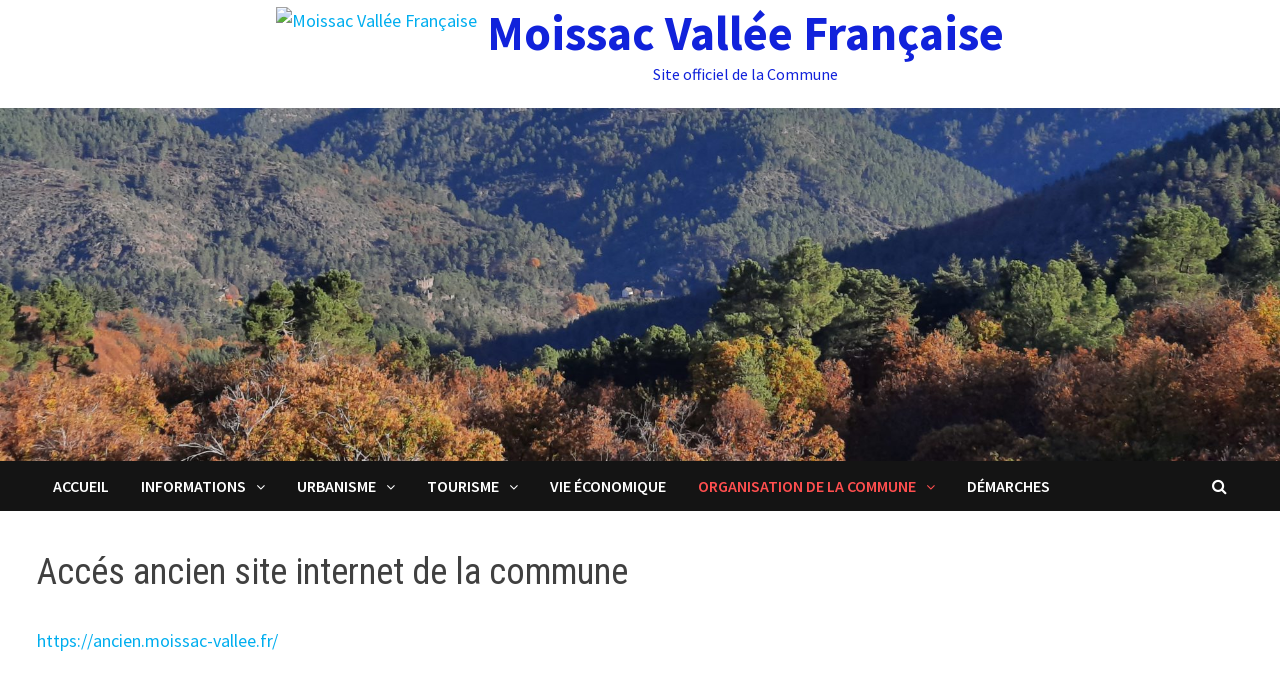

--- FILE ---
content_type: text/html; charset=UTF-8
request_url: https://moissac-vallee.fr/index.php/https-ancien-moissac-vallee-fr/
body_size: 9072
content:
<!doctype html>
<html lang="fr-FR">
<head>
	<meta charset="UTF-8">
	<meta name="viewport" content="width=device-width, initial-scale=1">
	<link rel="profile" href="https://gmpg.org/xfn/11">

	<title>Accés ancien site internet de la commune ﻿ &#8211; Moissac Vallée Française</title>
<link rel='dns-prefetch' href='//fonts.googleapis.com' />
<link rel='dns-prefetch' href='//s.w.org' />
<link rel="alternate" type="application/rss+xml" title="Moissac Vallée Française &raquo; Flux" href="https://moissac-vallee.fr/index.php/feed/" />
<link rel="alternate" type="application/rss+xml" title="Moissac Vallée Française &raquo; Flux des commentaires" href="https://moissac-vallee.fr/index.php/comments/feed/" />
		<script type="text/javascript">
			window._wpemojiSettings = {"baseUrl":"https:\/\/s.w.org\/images\/core\/emoji\/11.2.0\/72x72\/","ext":".png","svgUrl":"https:\/\/s.w.org\/images\/core\/emoji\/11.2.0\/svg\/","svgExt":".svg","source":{"concatemoji":"https:\/\/moissac-vallee.fr\/wp-includes\/js\/wp-emoji-release.min.js?ver=5.1.21"}};
			!function(e,a,t){var n,r,o,i=a.createElement("canvas"),p=i.getContext&&i.getContext("2d");function s(e,t){var a=String.fromCharCode;p.clearRect(0,0,i.width,i.height),p.fillText(a.apply(this,e),0,0);e=i.toDataURL();return p.clearRect(0,0,i.width,i.height),p.fillText(a.apply(this,t),0,0),e===i.toDataURL()}function c(e){var t=a.createElement("script");t.src=e,t.defer=t.type="text/javascript",a.getElementsByTagName("head")[0].appendChild(t)}for(o=Array("flag","emoji"),t.supports={everything:!0,everythingExceptFlag:!0},r=0;r<o.length;r++)t.supports[o[r]]=function(e){if(!p||!p.fillText)return!1;switch(p.textBaseline="top",p.font="600 32px Arial",e){case"flag":return s([55356,56826,55356,56819],[55356,56826,8203,55356,56819])?!1:!s([55356,57332,56128,56423,56128,56418,56128,56421,56128,56430,56128,56423,56128,56447],[55356,57332,8203,56128,56423,8203,56128,56418,8203,56128,56421,8203,56128,56430,8203,56128,56423,8203,56128,56447]);case"emoji":return!s([55358,56760,9792,65039],[55358,56760,8203,9792,65039])}return!1}(o[r]),t.supports.everything=t.supports.everything&&t.supports[o[r]],"flag"!==o[r]&&(t.supports.everythingExceptFlag=t.supports.everythingExceptFlag&&t.supports[o[r]]);t.supports.everythingExceptFlag=t.supports.everythingExceptFlag&&!t.supports.flag,t.DOMReady=!1,t.readyCallback=function(){t.DOMReady=!0},t.supports.everything||(n=function(){t.readyCallback()},a.addEventListener?(a.addEventListener("DOMContentLoaded",n,!1),e.addEventListener("load",n,!1)):(e.attachEvent("onload",n),a.attachEvent("onreadystatechange",function(){"complete"===a.readyState&&t.readyCallback()})),(n=t.source||{}).concatemoji?c(n.concatemoji):n.wpemoji&&n.twemoji&&(c(n.twemoji),c(n.wpemoji)))}(window,document,window._wpemojiSettings);
		</script>
		<style type="text/css">
img.wp-smiley,
img.emoji {
	display: inline !important;
	border: none !important;
	box-shadow: none !important;
	height: 1em !important;
	width: 1em !important;
	margin: 0 .07em !important;
	vertical-align: -0.1em !important;
	background: none !important;
	padding: 0 !important;
}
</style>
	<link rel='stylesheet' id='wp-block-library-css'  href='https://moissac-vallee.fr/wp-includes/css/dist/block-library/style.min.css?ver=5.1.21' type='text/css' media='all' />
<link rel='stylesheet' id='wp-block-library-theme-css'  href='https://moissac-vallee.fr/wp-includes/css/dist/block-library/theme.min.css?ver=5.1.21' type='text/css' media='all' />
<link rel='stylesheet' id='dashicons-css'  href='https://moissac-vallee.fr/wp-includes/css/dashicons.min.css?ver=5.1.21' type='text/css' media='all' />
<link rel='stylesheet' id='post-views-counter-frontend-css'  href='https://moissac-vallee.fr/wp-content/plugins/post-views-counter/css/frontend.css?ver=1.3.2' type='text/css' media='all' />
<link rel='stylesheet' id='font-awesome-css'  href='https://moissac-vallee.fr/wp-content/themes/bam/assets/css/font-awesome.min.css?ver=4.7.0' type='text/css' media='all' />
<link rel='stylesheet' id='bam-style-css'  href='https://moissac-vallee.fr/wp-content/themes/bam/style.css?ver=5.1.21' type='text/css' media='all' />
<link rel='stylesheet' id='bam-google-fonts-css'  href='https://fonts.googleapis.com/css?family=Source+Sans+Pro%3A100%2C200%2C300%2C400%2C500%2C600%2C700%2C800%2C900%2C100i%2C200i%2C300i%2C400i%2C500i%2C600i%2C700i%2C800i%2C900i|Roboto+Condensed%3A100%2C200%2C300%2C400%2C500%2C600%2C700%2C800%2C900%2C100i%2C200i%2C300i%2C400i%2C500i%2C600i%2C700i%2C800i%2C900i%26subset%3Dlatin' type='text/css' media='all' />
<script type='text/javascript' src='https://moissac-vallee.fr/wp-includes/js/jquery/jquery.js?ver=1.12.4'></script>
<script type='text/javascript' src='https://moissac-vallee.fr/wp-includes/js/jquery/jquery-migrate.min.js?ver=1.4.1'></script>
<link rel='https://api.w.org/' href='https://moissac-vallee.fr/index.php/wp-json/' />
<link rel="EditURI" type="application/rsd+xml" title="RSD" href="https://moissac-vallee.fr/xmlrpc.php?rsd" />
<link rel="wlwmanifest" type="application/wlwmanifest+xml" href="https://moissac-vallee.fr/wp-includes/wlwmanifest.xml" /> 
<meta name="generator" content="WordPress 5.1.21" />
<link rel="canonical" href="https://moissac-vallee.fr/index.php/https-ancien-moissac-vallee-fr/" />
<link rel='shortlink' href='https://moissac-vallee.fr/?p=1485' />
<link rel="alternate" type="application/json+oembed" href="https://moissac-vallee.fr/index.php/wp-json/oembed/1.0/embed?url=https%3A%2F%2Fmoissac-vallee.fr%2Findex.php%2Fhttps-ancien-moissac-vallee-fr%2F" />
<link rel="alternate" type="text/xml+oembed" href="https://moissac-vallee.fr/index.php/wp-json/oembed/1.0/embed?url=https%3A%2F%2Fmoissac-vallee.fr%2Findex.php%2Fhttps-ancien-moissac-vallee-fr%2F&#038;format=xml" />
		<style type="text/css">
				</style>
		<link rel="icon" href="https://moissac-vallee.fr/wp-content/uploads/2020/09/favicon.ico" sizes="32x32" />
<link rel="icon" href="https://moissac-vallee.fr/wp-content/uploads/2020/09/favicon.ico" sizes="192x192" />
<link rel="apple-touch-icon-precomposed" href="https://moissac-vallee.fr/wp-content/uploads/2020/09/favicon.ico" />
<meta name="msapplication-TileImage" content="https://moissac-vallee.fr/wp-content/uploads/2020/09/favicon.ico" />

		<style type="text/css" id="theme-custom-css">
			/* Color CSS */
                    .site-title a, .site-description,
                    .site-header.horizontal-style .site-description {
                        color: #1122db;
                    }
                
                    .page-content a:hover,
                    .entry-content a:hover {
                        color: #00aeef;
                    }
                
                    body.boxed-layout.custom-background,
                    body.boxed-layout {
                        background-color: #f4f4f4;
                    }
                
                    body.boxed-layout.custom-background.separate-containers,
                    body.boxed-layout.separate-containers {
                        background-color: #dddddd;
                    }
                
                    body.wide-layout.custom-background.separate-containers,
                    body.wide-layout.separate-containers {
                        background-color: #eeeeee;
                    }
                /* Header CSS */
                        .site-header.default-style #site-header-inner {
                            padding-top: 5px;
                        }
                    
                        .site-header.default-style #site-header-inner {
                            padding-bottom: 5px;
                        }
                    /* Typography CSS */.site-title, .site-header.horizontal-style .site-title{font-size:3rem;}@media(max-width: 768px){.site-title, .site-header.horizontal-style .site-title{font-size:2em;}}@media(max-width: 480px){.site-title, .site-header.horizontal-style .site-title{font-size:1.5em;}}		</style>

	</head>

<body class="page-template-default page page-id-1485 wp-custom-logo boxed-layout right-sidebar one-container">



<div id="page" class="site">
	<a class="skip-link screen-reader-text" href="#content">Passer au contenu</a>

	
	


<header id="masthead" class="site-header default-style">

    
    

<div id="site-header-inner" class="clearfix container center-logo">

    <div class="site-branding">
    <div class="site-branding-inner">

                    <div class="site-logo-image"><a href="https://moissac-vallee.fr/" class="custom-logo-link" rel="home" itemprop="url"><img width="32" height="32" src="https://moissac-vallee.fr/wp-content/uploads/2020/09/favicon.ico" class="custom-logo" alt="Moissac Vallée Française" itemprop="logo" /></a></div>
        
        <div class="site-branding-text">
                            <p class="site-title"><a href="https://moissac-vallee.fr/" rel="home">Moissac Vallée Française</a></p>
                                <p class="site-description">Site officiel de la Commune</p>
                    </div><!-- .site-branding-text -->

    </div><!-- .site-branding-inner -->
</div><!-- .site-branding -->
        
</div><!-- #site-header-inner -->

<div class="th-header-image clearfix"><img src="https://moissac-vallee.fr/wp-content/uploads/2020/10/cropped-20201031_091854-2-1.jpg" height="551" width="2000" alt="" /></div>

<nav id="site-navigation" class="main-navigation">

    <div id="site-navigation-inner" class="container align-left show-search">
        
        <div class="menu-navigation-container"><ul id="primary-menu" class="menu"><li id="menu-item-74" class="menu-item menu-item-type-post_type menu-item-object-page menu-item-home menu-item-74"><a href="https://moissac-vallee.fr/">Accueil</a></li>
<li id="menu-item-104" class="menu-item menu-item-type-custom menu-item-object-custom menu-item-has-children menu-item-104"><a href="#">Informations</a>
<ul class="sub-menu">
	<li id="menu-item-3170" class="menu-item menu-item-type-post_type menu-item-object-post menu-item-3170"><a href="https://moissac-vallee.fr/index.php/2026/01/19/intervention-sur-nids-de-frelons-ou-de-guepes/">Intervention sur nids de frelons ou de guêpes</a></li>
	<li id="menu-item-2891" class="menu-item menu-item-type-post_type menu-item-object-post menu-item-2891"><a href="https://moissac-vallee.fr/index.php/2025/06/13/presentation-des-comptes-administratifs-2024-et-des-budgets-previsionnels-2025-budgets-de-la-commune-de-laep-et-du-village-de-vacances/">Présentation des Comptes Administratifs 2024 et des Budgets Prévisionnels 2025 (commune, AEP et Village de vacances)</a></li>
	<li id="menu-item-805" class="menu-item menu-item-type-post_type menu-item-object-page menu-item-805"><a href="https://moissac-vallee.fr/index.php/acces-reserve-mairie/commission-temples-et-salles-communales/">Réservation des salles et temples communaux</a></li>
	<li id="menu-item-2599" class="menu-item menu-item-type-post_type menu-item-object-post menu-item-2599"><a href="https://moissac-vallee.fr/index.php/2024/10/16/horaires-car-saint-jean-du-gard-nimes/">Horaires Car Saint Jean du Gard – Nîmes et Saint Jean du Gard &#8211; Alès</a></li>
	<li id="menu-item-2534" class="menu-item menu-item-type-post_type menu-item-object-post menu-item-2534"><a href="https://moissac-vallee.fr/index.php/2024/09/22/obligation-legale-de-debroussaillement-old-foire-aux-questions/">Obligation légale de débroussaillement (OLD) – Foire aux Questions</a></li>
	<li id="menu-item-2869" class="menu-item menu-item-type-post_type menu-item-object-post menu-item-2869"><a href="https://moissac-vallee.fr/index.php/2025/05/14/marche-de-saint-roman-de-tousque/">Marché de Saint Roman de Tousque</a></li>
	<li id="menu-item-2931" class="menu-item menu-item-type-post_type menu-item-object-post menu-item-2931"><a href="https://moissac-vallee.fr/index.php/2025/07/16/arrete-prefectoral-sur-les-bruits-de-voisinage-septembre-2000/">Arrêté préfectoral sur les bruits de voisinage – septembre 2000</a></li>
	<li id="menu-item-2590" class="menu-item menu-item-type-post_type menu-item-object-page menu-item-2590"><a href="https://moissac-vallee.fr/index.php/dicrim-document-communal-sur-les-risques-majeurs-09-07-2018/">DICRIM: Document Communal sur les Risques Majeurs (09/07/2018)</a></li>
	<li id="menu-item-2562" class="menu-item menu-item-type-post_type menu-item-object-post menu-item-2562"><a href="https://moissac-vallee.fr/index.php/2024/10/10/arrete-emploi-du-feu-rappel-de-la-reglementation/">Arrêté emploi du feu – rappel de la règlementation</a></li>
	<li id="menu-item-2260" class="menu-item menu-item-type-post_type menu-item-object-post menu-item-2260"><a href="https://moissac-vallee.fr/index.php/2024/01/17/reglement-budgetaire-et-financier-de-la-commune/">Règlement Budgétaire et Financier de la commune</a></li>
	<li id="menu-item-2075" class="menu-item menu-item-type-post_type menu-item-object-post menu-item-2075"><a href="https://moissac-vallee.fr/index.php/2023/09/08/reglement-du-service-de-leau-potable-aep-de-la-commune-de-moissac-vf/">Règlement du service de l&rsquo;eau potable (AEP)</a></li>
	<li id="menu-item-2563" class="menu-item menu-item-type-post_type menu-item-object-post menu-item-2563"><a href="https://moissac-vallee.fr/index.php/2024/10/10/transports-en-commun-en-sud-lozere-brochure/">Transports en commun en Sud Lozère – brochure</a></li>
	<li id="menu-item-2489" class="menu-item menu-item-type-post_type menu-item-object-post menu-item-2489"><a href="https://moissac-vallee.fr/index.php/2024/07/26/presentation-des-comptes-administratifs-2023-budgets-la-commune-de-laep-et-du-village-de-vacances/">Présentation des Comptes Administratifs 2023 ( budgets la commune, de l&rsquo;AEP et du Village de vacances)</a></li>
	<li id="menu-item-2079" class="menu-item menu-item-type-post_type menu-item-object-post menu-item-2079"><a href="https://moissac-vallee.fr/index.php/2023/08/10/note-information-passage-de-la-redevance-des-ordures-menageres-a-la-taxe-des-ordures-menageres-au-01-01-23/">Passage de la redevance à la taxe des ordures ménagères</a></li>
	<li id="menu-item-2119" class="menu-item menu-item-type-post_type menu-item-object-page menu-item-2119"><a href="https://moissac-vallee.fr/index.php/guide-du-tri/">Guide du tri des déchets</a></li>
	<li id="menu-item-246" class="menu-item menu-item-type-taxonomy menu-item-object-category menu-item-has-children menu-item-246"><a href="https://moissac-vallee.fr/index.php/category/informations/vie-de-la-commune/">Fil d&rsquo;information sur la vie de la commune</a>
	<ul class="sub-menu">
		<li id="menu-item-331" class="menu-item menu-item-type-taxonomy menu-item-object-category menu-item-331"><a href="https://moissac-vallee.fr/index.php/category/informations/vie-de-la-commune/">En ce moment</a></li>
		<li id="menu-item-330" class="menu-item menu-item-type-taxonomy menu-item-object-category menu-item-330"><a href="https://moissac-vallee.fr/index.php/category/anciennes-informations/">Articles archivés</a></li>
	</ul>
</li>
	<li id="menu-item-393" class="menu-item menu-item-type-post_type menu-item-object-post menu-item-393"><a href="https://moissac-vallee.fr/index.php/2020/09/05/deploiement-de-la-fibre-optique-sur-le-territoire/">Déploiement de la fibre optique sur le territoire</a></li>
	<li id="menu-item-102" class="menu-item menu-item-type-taxonomy menu-item-object-category menu-item-102"><a href="https://moissac-vallee.fr/index.php/category/informations/messages/">Messages du Maire</a></li>
	<li id="menu-item-100" class="menu-item menu-item-type-taxonomy menu-item-object-category menu-item-100"><a href="https://moissac-vallee.fr/index.php/category/informations/arretes/">Arrêtés</a></li>
</ul>
</li>
<li id="menu-item-2123" class="menu-item menu-item-type-post_type menu-item-object-page menu-item-has-children menu-item-2123"><a href="https://moissac-vallee.fr/index.php/urbanisme/">Urbanisme</a>
<ul class="sub-menu">
	<li id="menu-item-3124" class="menu-item menu-item-type-post_type menu-item-object-post menu-item-3124"><a href="https://moissac-vallee.fr/index.php/2025/12/18/revision-du-plui/">Révision allègée n°1 du PLUi des Cévennes des hauts gardons (2025/2026)</a></li>
	<li id="menu-item-2616" class="menu-item menu-item-type-post_type menu-item-object-post menu-item-2616"><a href="https://moissac-vallee.fr/index.php/2024/11/14/quelles-autorisations-pour-quels-travaux/">Urbanisme: Quelles autorisations, pour quels travaux?</a></li>
	<li id="menu-item-2163" class="menu-item menu-item-type-post_type menu-item-object-page menu-item-2163"><a href="https://moissac-vallee.fr/index.php/formulaires/">Formulaires à télécharger</a></li>
	<li id="menu-item-2010" class="menu-item menu-item-type-post_type menu-item-object-page menu-item-2010"><a href="https://moissac-vallee.fr/index.php/plui-lien-vers-le-site-geoportail-urbanisme/">PLUi: lien vers le site Geoportail Urbanisme</a></li>
	<li id="menu-item-2129" class="menu-item menu-item-type-post_type menu-item-object-page menu-item-2129"><a href="https://moissac-vallee.fr/index.php/plui-reglement-pieces-ecrites/">PLUi: règlement pièces écrites</a></li>
	<li id="menu-item-1577" class="menu-item menu-item-type-post_type menu-item-object-page menu-item-1577"><a href="https://moissac-vallee.fr/index.php/plan-local-durbanisme-intercommunal/plan-local-durbanisme-intercommunal-plans-de-zonage-en-cours-detudes-au-14-avril-2022-non-valides/">PLUi : plans de zonage approuvés</a></li>
</ul>
</li>
<li id="menu-item-272" class="menu-item menu-item-type-custom menu-item-object-custom menu-item-has-children menu-item-272"><a href="#">Tourisme</a>
<ul class="sub-menu">
	<li id="menu-item-2668" class="menu-item menu-item-type-post_type menu-item-object-page menu-item-2668"><a href="https://moissac-vallee.fr/index.php/office-de-tourisme-des-cevennes-au-mont-lozere/">Office de Tourisme des Cévennes au Mont Lozère</a></li>
	<li id="menu-item-1002" class="menu-item menu-item-type-post_type menu-item-object-page menu-item-1002"><a href="https://moissac-vallee.fr/index.php/parc-national-des-cevennes/">Parc National des Cévennes</a></li>
	<li id="menu-item-352" class="menu-item menu-item-type-post_type menu-item-object-page menu-item-has-children menu-item-352"><a href="https://moissac-vallee.fr/index.php/randonner/">Randonner</a>
	<ul class="sub-menu">
		<li id="menu-item-3051" class="menu-item menu-item-type-post_type menu-item-object-page menu-item-3051"><a href="https://moissac-vallee.fr/index.php/carte-reseau-pr-moissac-vf/">Carte réseau randonnées complet Moissac VF</a></li>
		<li id="menu-item-1082" class="menu-item menu-item-type-post_type menu-item-object-page menu-item-1082"><a href="https://moissac-vallee.fr/index.php/randonner/sentier-de-saint-roman/">Sentier de Saint Roman (Moissac VF)</a></li>
		<li id="menu-item-1080" class="menu-item menu-item-type-post_type menu-item-object-page menu-item-1080"><a href="https://moissac-vallee.fr/index.php/randonner/sentier-de-la-carriere/">Sentier de la Carrière (Moissac VF)</a></li>
		<li id="menu-item-1086" class="menu-item menu-item-type-post_type menu-item-object-page menu-item-1086"><a href="https://moissac-vallee.fr/index.php/randonner/sentier-de-castelviel/">Sentier de Castelviel (St Martin)</a></li>
		<li id="menu-item-1090" class="menu-item menu-item-type-post_type menu-item-object-page menu-item-1090"><a href="https://moissac-vallee.fr/index.php/randonner/sentier-du-martinet/">Sentier du Martinet (St Etienne VF)</a></li>
		<li id="menu-item-1099" class="menu-item menu-item-type-post_type menu-item-object-page menu-item-1099"><a href="https://moissac-vallee.fr/index.php/randonner/sentier-de-biasses-molezon/">Sentier de Biasses (Molezon)</a></li>
	</ul>
</li>
	<li id="menu-item-73" class="menu-item menu-item-type-post_type menu-item-object-page menu-item-73"><a href="https://moissac-vallee.fr/index.php/se-nourrir/">Se restaurer</a></li>
	<li id="menu-item-72" class="menu-item menu-item-type-post_type menu-item-object-page menu-item-72"><a href="https://moissac-vallee.fr/index.php/se-loger/">Se loger</a></li>
	<li id="menu-item-71" class="menu-item menu-item-type-post_type menu-item-object-page menu-item-71"><a href="https://moissac-vallee.fr/index.php/camper/">Camper</a></li>
</ul>
</li>
<li id="menu-item-169" class="menu-item menu-item-type-post_type menu-item-object-page menu-item-169"><a href="https://moissac-vallee.fr/index.php/activites-economiques/">Vie économique</a></li>
<li id="menu-item-105" class="menu-item menu-item-type-custom menu-item-object-custom current-menu-ancestor current-menu-parent menu-item-has-children menu-item-105"><a href="#">Organisation de la commune</a>
<ul class="sub-menu">
	<li id="menu-item-57" class="menu-item menu-item-type-taxonomy menu-item-object-category menu-item-57"><a href="https://moissac-vallee.fr/index.php/category/actualites-municipales/bulletin/">Bulletins municipaux</a></li>
	<li id="menu-item-61" class="menu-item menu-item-type-taxonomy menu-item-object-category menu-item-61"><a href="https://moissac-vallee.fr/index.php/category/actualites-municipales/compte-rendu/">Procès verbaux des Conseils Municipaux</a></li>
	<li id="menu-item-2574" class="menu-item menu-item-type-post_type menu-item-object-page menu-item-has-children menu-item-2574"><a href="https://moissac-vallee.fr/index.php/listes-des-deliberations-prises-lors-des-conseils-municipaux/">Délibérations lors des conseils municipaux</a>
	<ul class="sub-menu">
		<li id="menu-item-2577" class="menu-item menu-item-type-post_type menu-item-object-page menu-item-2577"><a href="https://moissac-vallee.fr/index.php/deliberations-2024/">Délibérations 2024 (aussi consultables en mairie)</a></li>
		<li id="menu-item-2757" class="menu-item menu-item-type-post_type menu-item-object-page menu-item-2757"><a href="https://moissac-vallee.fr/index.php/deliberations-2025/">Délibérations 2025 (aussi consultables en mairie)</a></li>
	</ul>
</li>
	<li id="menu-item-63" class="menu-item menu-item-type-post_type menu-item-object-page menu-item-63"><a href="https://moissac-vallee.fr/index.php/bulletins-municipaux-compte-rendus/composition-du-conseil-municipal/">Composition du conseil municipal</a></li>
	<li id="menu-item-1818" class="menu-item menu-item-type-post_type menu-item-object-page menu-item-1818"><a href="https://moissac-vallee.fr/index.php/bulletins-municipaux-compte-rendus/representation-dans-les-differentes-commissions-communales-intercommunales-syndicats-mixtes-etc/">Représentation dans les différentes commissions</a></li>
	<li id="menu-item-62" class="menu-item menu-item-type-post_type menu-item-object-page menu-item-has-children menu-item-62"><a href="https://moissac-vallee.fr/index.php/bulletins-municipaux-compte-rendus/resultats-des-elections-municipales/">Résultats des élections municipales</a>
	<ul class="sub-menu">
		<li id="menu-item-1440" class="menu-item menu-item-type-post_type menu-item-object-page menu-item-1440"><a href="https://moissac-vallee.fr/index.php/elections-municipales-fevrier-2022/">Élections municipales février 2022</a></li>
		<li id="menu-item-788" class="menu-item menu-item-type-post_type menu-item-object-page menu-item-788"><a href="https://moissac-vallee.fr/index.php/bulletins-municipaux-compte-rendus/resultats-des-elections-municipales/elections-municipales-mars-2020/">Élections municipales mars 2020</a></li>
		<li id="menu-item-793" class="menu-item menu-item-type-post_type menu-item-object-page menu-item-793"><a href="https://moissac-vallee.fr/index.php/elections-municipales-2014/">Élections municipales 2014</a></li>
		<li id="menu-item-798" class="menu-item menu-item-type-post_type menu-item-object-page menu-item-798"><a href="https://moissac-vallee.fr/index.php/elections-municipales-2008/">Élections municipales 2008</a></li>
	</ul>
</li>
	<li id="menu-item-476" class="menu-item menu-item-type-post_type menu-item-object-page menu-item-476"><a href="https://moissac-vallee.fr/index.php/comptes-rendus-de-conseils-communautaires/">Comptes rendus de Conseils Communautaires</a></li>
	<li id="menu-item-122" class="menu-item menu-item-type-post_type menu-item-object-page menu-item-122"><a href="https://moissac-vallee.fr/index.php/anciens-documents/">Bulletins et comptes rendus avant 2020</a></li>
	<li id="menu-item-1487" class="menu-item menu-item-type-post_type menu-item-object-page current-menu-item page_item page-item-1485 current_page_item menu-item-1487"><a href="https://moissac-vallee.fr/index.php/https-ancien-moissac-vallee-fr/" aria-current="page">Accés ancien site internet de la commune ﻿</a></li>
	<li id="menu-item-491" class="menu-item menu-item-type-post_type menu-item-object-page menu-item-491"><a href="https://moissac-vallee.fr/index.php/acces-reserve-mairie/">Accès réservé mairie</a></li>
</ul>
</li>
<li id="menu-item-155" class="menu-item menu-item-type-post_type menu-item-object-page menu-item-155"><a href="https://moissac-vallee.fr/index.php/activite-economique/">Démarches</a></li>
</ul></div><div class="bam-search-button-icon">
    <i class="fa fa-search" aria-hidden="true"></i>
</div>
<div class="bam-search-box-container">
    <div class="bam-search-box">
        <form role="search" method="get" class="search-form" action="https://moissac-vallee.fr/">
				<label>
					<span class="screen-reader-text">Rechercher :</span>
					<input type="search" class="search-field" placeholder="Recherche&hellip;" value="" name="s" />
				</label>
				<input type="submit" class="search-submit" value="Rechercher" />
			</form>    </div><!-- th-search-box -->
</div><!-- .th-search-box-container -->

        <button class="menu-toggle" aria-controls="primary-menu" aria-expanded="false"><i class="fa fa-bars"></i>Menu</button>
        
    </div><!-- .container -->
    
</nav><!-- #site-navigation -->
<div class="mobile-dropdown">
    <nav class="mobile-navigation">
        <div class="menu-navigation-container"><ul id="primary-menu" class="menu"><li class="menu-item menu-item-type-post_type menu-item-object-page menu-item-home menu-item-74"><a href="https://moissac-vallee.fr/">Accueil</a></li>
<li class="menu-item menu-item-type-custom menu-item-object-custom menu-item-has-children menu-item-104"><a href="#">Informations</a>
<ul class="sub-menu">
	<li class="menu-item menu-item-type-post_type menu-item-object-post menu-item-3170"><a href="https://moissac-vallee.fr/index.php/2026/01/19/intervention-sur-nids-de-frelons-ou-de-guepes/">Intervention sur nids de frelons ou de guêpes</a></li>
	<li class="menu-item menu-item-type-post_type menu-item-object-post menu-item-2891"><a href="https://moissac-vallee.fr/index.php/2025/06/13/presentation-des-comptes-administratifs-2024-et-des-budgets-previsionnels-2025-budgets-de-la-commune-de-laep-et-du-village-de-vacances/">Présentation des Comptes Administratifs 2024 et des Budgets Prévisionnels 2025 (commune, AEP et Village de vacances)</a></li>
	<li class="menu-item menu-item-type-post_type menu-item-object-page menu-item-805"><a href="https://moissac-vallee.fr/index.php/acces-reserve-mairie/commission-temples-et-salles-communales/">Réservation des salles et temples communaux</a></li>
	<li class="menu-item menu-item-type-post_type menu-item-object-post menu-item-2599"><a href="https://moissac-vallee.fr/index.php/2024/10/16/horaires-car-saint-jean-du-gard-nimes/">Horaires Car Saint Jean du Gard – Nîmes et Saint Jean du Gard &#8211; Alès</a></li>
	<li class="menu-item menu-item-type-post_type menu-item-object-post menu-item-2534"><a href="https://moissac-vallee.fr/index.php/2024/09/22/obligation-legale-de-debroussaillement-old-foire-aux-questions/">Obligation légale de débroussaillement (OLD) – Foire aux Questions</a></li>
	<li class="menu-item menu-item-type-post_type menu-item-object-post menu-item-2869"><a href="https://moissac-vallee.fr/index.php/2025/05/14/marche-de-saint-roman-de-tousque/">Marché de Saint Roman de Tousque</a></li>
	<li class="menu-item menu-item-type-post_type menu-item-object-post menu-item-2931"><a href="https://moissac-vallee.fr/index.php/2025/07/16/arrete-prefectoral-sur-les-bruits-de-voisinage-septembre-2000/">Arrêté préfectoral sur les bruits de voisinage – septembre 2000</a></li>
	<li class="menu-item menu-item-type-post_type menu-item-object-page menu-item-2590"><a href="https://moissac-vallee.fr/index.php/dicrim-document-communal-sur-les-risques-majeurs-09-07-2018/">DICRIM: Document Communal sur les Risques Majeurs (09/07/2018)</a></li>
	<li class="menu-item menu-item-type-post_type menu-item-object-post menu-item-2562"><a href="https://moissac-vallee.fr/index.php/2024/10/10/arrete-emploi-du-feu-rappel-de-la-reglementation/">Arrêté emploi du feu – rappel de la règlementation</a></li>
	<li class="menu-item menu-item-type-post_type menu-item-object-post menu-item-2260"><a href="https://moissac-vallee.fr/index.php/2024/01/17/reglement-budgetaire-et-financier-de-la-commune/">Règlement Budgétaire et Financier de la commune</a></li>
	<li class="menu-item menu-item-type-post_type menu-item-object-post menu-item-2075"><a href="https://moissac-vallee.fr/index.php/2023/09/08/reglement-du-service-de-leau-potable-aep-de-la-commune-de-moissac-vf/">Règlement du service de l&rsquo;eau potable (AEP)</a></li>
	<li class="menu-item menu-item-type-post_type menu-item-object-post menu-item-2563"><a href="https://moissac-vallee.fr/index.php/2024/10/10/transports-en-commun-en-sud-lozere-brochure/">Transports en commun en Sud Lozère – brochure</a></li>
	<li class="menu-item menu-item-type-post_type menu-item-object-post menu-item-2489"><a href="https://moissac-vallee.fr/index.php/2024/07/26/presentation-des-comptes-administratifs-2023-budgets-la-commune-de-laep-et-du-village-de-vacances/">Présentation des Comptes Administratifs 2023 ( budgets la commune, de l&rsquo;AEP et du Village de vacances)</a></li>
	<li class="menu-item menu-item-type-post_type menu-item-object-post menu-item-2079"><a href="https://moissac-vallee.fr/index.php/2023/08/10/note-information-passage-de-la-redevance-des-ordures-menageres-a-la-taxe-des-ordures-menageres-au-01-01-23/">Passage de la redevance à la taxe des ordures ménagères</a></li>
	<li class="menu-item menu-item-type-post_type menu-item-object-page menu-item-2119"><a href="https://moissac-vallee.fr/index.php/guide-du-tri/">Guide du tri des déchets</a></li>
	<li class="menu-item menu-item-type-taxonomy menu-item-object-category menu-item-has-children menu-item-246"><a href="https://moissac-vallee.fr/index.php/category/informations/vie-de-la-commune/">Fil d&rsquo;information sur la vie de la commune</a>
	<ul class="sub-menu">
		<li class="menu-item menu-item-type-taxonomy menu-item-object-category menu-item-331"><a href="https://moissac-vallee.fr/index.php/category/informations/vie-de-la-commune/">En ce moment</a></li>
		<li class="menu-item menu-item-type-taxonomy menu-item-object-category menu-item-330"><a href="https://moissac-vallee.fr/index.php/category/anciennes-informations/">Articles archivés</a></li>
	</ul>
</li>
	<li class="menu-item menu-item-type-post_type menu-item-object-post menu-item-393"><a href="https://moissac-vallee.fr/index.php/2020/09/05/deploiement-de-la-fibre-optique-sur-le-territoire/">Déploiement de la fibre optique sur le territoire</a></li>
	<li class="menu-item menu-item-type-taxonomy menu-item-object-category menu-item-102"><a href="https://moissac-vallee.fr/index.php/category/informations/messages/">Messages du Maire</a></li>
	<li class="menu-item menu-item-type-taxonomy menu-item-object-category menu-item-100"><a href="https://moissac-vallee.fr/index.php/category/informations/arretes/">Arrêtés</a></li>
</ul>
</li>
<li class="menu-item menu-item-type-post_type menu-item-object-page menu-item-has-children menu-item-2123"><a href="https://moissac-vallee.fr/index.php/urbanisme/">Urbanisme</a>
<ul class="sub-menu">
	<li class="menu-item menu-item-type-post_type menu-item-object-post menu-item-3124"><a href="https://moissac-vallee.fr/index.php/2025/12/18/revision-du-plui/">Révision allègée n°1 du PLUi des Cévennes des hauts gardons (2025/2026)</a></li>
	<li class="menu-item menu-item-type-post_type menu-item-object-post menu-item-2616"><a href="https://moissac-vallee.fr/index.php/2024/11/14/quelles-autorisations-pour-quels-travaux/">Urbanisme: Quelles autorisations, pour quels travaux?</a></li>
	<li class="menu-item menu-item-type-post_type menu-item-object-page menu-item-2163"><a href="https://moissac-vallee.fr/index.php/formulaires/">Formulaires à télécharger</a></li>
	<li class="menu-item menu-item-type-post_type menu-item-object-page menu-item-2010"><a href="https://moissac-vallee.fr/index.php/plui-lien-vers-le-site-geoportail-urbanisme/">PLUi: lien vers le site Geoportail Urbanisme</a></li>
	<li class="menu-item menu-item-type-post_type menu-item-object-page menu-item-2129"><a href="https://moissac-vallee.fr/index.php/plui-reglement-pieces-ecrites/">PLUi: règlement pièces écrites</a></li>
	<li class="menu-item menu-item-type-post_type menu-item-object-page menu-item-1577"><a href="https://moissac-vallee.fr/index.php/plan-local-durbanisme-intercommunal/plan-local-durbanisme-intercommunal-plans-de-zonage-en-cours-detudes-au-14-avril-2022-non-valides/">PLUi : plans de zonage approuvés</a></li>
</ul>
</li>
<li class="menu-item menu-item-type-custom menu-item-object-custom menu-item-has-children menu-item-272"><a href="#">Tourisme</a>
<ul class="sub-menu">
	<li class="menu-item menu-item-type-post_type menu-item-object-page menu-item-2668"><a href="https://moissac-vallee.fr/index.php/office-de-tourisme-des-cevennes-au-mont-lozere/">Office de Tourisme des Cévennes au Mont Lozère</a></li>
	<li class="menu-item menu-item-type-post_type menu-item-object-page menu-item-1002"><a href="https://moissac-vallee.fr/index.php/parc-national-des-cevennes/">Parc National des Cévennes</a></li>
	<li class="menu-item menu-item-type-post_type menu-item-object-page menu-item-has-children menu-item-352"><a href="https://moissac-vallee.fr/index.php/randonner/">Randonner</a>
	<ul class="sub-menu">
		<li class="menu-item menu-item-type-post_type menu-item-object-page menu-item-3051"><a href="https://moissac-vallee.fr/index.php/carte-reseau-pr-moissac-vf/">Carte réseau randonnées complet Moissac VF</a></li>
		<li class="menu-item menu-item-type-post_type menu-item-object-page menu-item-1082"><a href="https://moissac-vallee.fr/index.php/randonner/sentier-de-saint-roman/">Sentier de Saint Roman (Moissac VF)</a></li>
		<li class="menu-item menu-item-type-post_type menu-item-object-page menu-item-1080"><a href="https://moissac-vallee.fr/index.php/randonner/sentier-de-la-carriere/">Sentier de la Carrière (Moissac VF)</a></li>
		<li class="menu-item menu-item-type-post_type menu-item-object-page menu-item-1086"><a href="https://moissac-vallee.fr/index.php/randonner/sentier-de-castelviel/">Sentier de Castelviel (St Martin)</a></li>
		<li class="menu-item menu-item-type-post_type menu-item-object-page menu-item-1090"><a href="https://moissac-vallee.fr/index.php/randonner/sentier-du-martinet/">Sentier du Martinet (St Etienne VF)</a></li>
		<li class="menu-item menu-item-type-post_type menu-item-object-page menu-item-1099"><a href="https://moissac-vallee.fr/index.php/randonner/sentier-de-biasses-molezon/">Sentier de Biasses (Molezon)</a></li>
	</ul>
</li>
	<li class="menu-item menu-item-type-post_type menu-item-object-page menu-item-73"><a href="https://moissac-vallee.fr/index.php/se-nourrir/">Se restaurer</a></li>
	<li class="menu-item menu-item-type-post_type menu-item-object-page menu-item-72"><a href="https://moissac-vallee.fr/index.php/se-loger/">Se loger</a></li>
	<li class="menu-item menu-item-type-post_type menu-item-object-page menu-item-71"><a href="https://moissac-vallee.fr/index.php/camper/">Camper</a></li>
</ul>
</li>
<li class="menu-item menu-item-type-post_type menu-item-object-page menu-item-169"><a href="https://moissac-vallee.fr/index.php/activites-economiques/">Vie économique</a></li>
<li class="menu-item menu-item-type-custom menu-item-object-custom current-menu-ancestor current-menu-parent menu-item-has-children menu-item-105"><a href="#">Organisation de la commune</a>
<ul class="sub-menu">
	<li class="menu-item menu-item-type-taxonomy menu-item-object-category menu-item-57"><a href="https://moissac-vallee.fr/index.php/category/actualites-municipales/bulletin/">Bulletins municipaux</a></li>
	<li class="menu-item menu-item-type-taxonomy menu-item-object-category menu-item-61"><a href="https://moissac-vallee.fr/index.php/category/actualites-municipales/compte-rendu/">Procès verbaux des Conseils Municipaux</a></li>
	<li class="menu-item menu-item-type-post_type menu-item-object-page menu-item-has-children menu-item-2574"><a href="https://moissac-vallee.fr/index.php/listes-des-deliberations-prises-lors-des-conseils-municipaux/">Délibérations lors des conseils municipaux</a>
	<ul class="sub-menu">
		<li class="menu-item menu-item-type-post_type menu-item-object-page menu-item-2577"><a href="https://moissac-vallee.fr/index.php/deliberations-2024/">Délibérations 2024 (aussi consultables en mairie)</a></li>
		<li class="menu-item menu-item-type-post_type menu-item-object-page menu-item-2757"><a href="https://moissac-vallee.fr/index.php/deliberations-2025/">Délibérations 2025 (aussi consultables en mairie)</a></li>
	</ul>
</li>
	<li class="menu-item menu-item-type-post_type menu-item-object-page menu-item-63"><a href="https://moissac-vallee.fr/index.php/bulletins-municipaux-compte-rendus/composition-du-conseil-municipal/">Composition du conseil municipal</a></li>
	<li class="menu-item menu-item-type-post_type menu-item-object-page menu-item-1818"><a href="https://moissac-vallee.fr/index.php/bulletins-municipaux-compte-rendus/representation-dans-les-differentes-commissions-communales-intercommunales-syndicats-mixtes-etc/">Représentation dans les différentes commissions</a></li>
	<li class="menu-item menu-item-type-post_type menu-item-object-page menu-item-has-children menu-item-62"><a href="https://moissac-vallee.fr/index.php/bulletins-municipaux-compte-rendus/resultats-des-elections-municipales/">Résultats des élections municipales</a>
	<ul class="sub-menu">
		<li class="menu-item menu-item-type-post_type menu-item-object-page menu-item-1440"><a href="https://moissac-vallee.fr/index.php/elections-municipales-fevrier-2022/">Élections municipales février 2022</a></li>
		<li class="menu-item menu-item-type-post_type menu-item-object-page menu-item-788"><a href="https://moissac-vallee.fr/index.php/bulletins-municipaux-compte-rendus/resultats-des-elections-municipales/elections-municipales-mars-2020/">Élections municipales mars 2020</a></li>
		<li class="menu-item menu-item-type-post_type menu-item-object-page menu-item-793"><a href="https://moissac-vallee.fr/index.php/elections-municipales-2014/">Élections municipales 2014</a></li>
		<li class="menu-item menu-item-type-post_type menu-item-object-page menu-item-798"><a href="https://moissac-vallee.fr/index.php/elections-municipales-2008/">Élections municipales 2008</a></li>
	</ul>
</li>
	<li class="menu-item menu-item-type-post_type menu-item-object-page menu-item-476"><a href="https://moissac-vallee.fr/index.php/comptes-rendus-de-conseils-communautaires/">Comptes rendus de Conseils Communautaires</a></li>
	<li class="menu-item menu-item-type-post_type menu-item-object-page menu-item-122"><a href="https://moissac-vallee.fr/index.php/anciens-documents/">Bulletins et comptes rendus avant 2020</a></li>
	<li class="menu-item menu-item-type-post_type menu-item-object-page current-menu-item page_item page-item-1485 current_page_item menu-item-1487"><a href="https://moissac-vallee.fr/index.php/https-ancien-moissac-vallee-fr/" aria-current="page">Accés ancien site internet de la commune ﻿</a></li>
	<li class="menu-item menu-item-type-post_type menu-item-object-page menu-item-491"><a href="https://moissac-vallee.fr/index.php/acces-reserve-mairie/">Accès réservé mairie</a></li>
</ul>
</li>
<li class="menu-item menu-item-type-post_type menu-item-object-page menu-item-155"><a href="https://moissac-vallee.fr/index.php/activite-economique/">Démarches</a></li>
</ul></div>    </nav>
</div>

    
    			<div class="bam-header-bg"></div>
         
</header><!-- #masthead -->


	
	<div id="content" class="site-content">
		<div class="container">

	
	<div id="primary" class="content-area">

		
		<main id="main" class="site-main">

			
			
<article id="post-1485" class="post-1485 page type-page status-publish hentry">
	<header class="entry-header">
		<h1 class="page-entry-title entry-title">Accés ancien site internet de la commune ﻿</h1>	</header><!-- .entry-header -->

	
	
	<div class="entry-content">
		
<p><a href="https://ancien.moissac-vallee.fr/" target="_blank" rel="noreferrer noopener" aria-label="https://ancien.moissac-vallee.fr/ (s’ouvre dans un nouvel onglet)">https://ancien.moissac-vallee.fr/</a></p>
	</div><!-- .entry-content -->

	
	</article><!-- #post-1485 -->

			
		</main><!-- #main -->

		
	</div><!-- #primary -->

	


<aside id="secondary" class="widget-area">

	
	
	
</aside><!-- #secondary -->

	</div><!-- .container -->
	</div><!-- #content -->

	
	
	<footer id="colophon" class="site-footer">

		
		
		<div class="footer-widget-area clearfix th-columns-4">
			<div class="container">
				<div class="footer-widget-area-inner">
					<div class="col column-1">
						<section id="text-3" class="widget widget_text"><h4 class="widget-title">Contacts mairie</h4>			<div class="textwidget"><ul>
<li><strong>+ téléphone</strong>: 04 66 44 71 31</li>
<li><strong>+ mail</strong>: <em><a href="mailto:mairie.moissac.v.f@wanadoo.fr"> mairie.moissac.v.f@wanadoo.fr </a></em></li>
<li><strong>+ adresse postale: </strong>1850A route de la Vallée française &#8211; 48110 Moissac VF</li>
<li><strong>+ pour recevoir des informations régulières sur la vie de la commune, envoyer un mail à</strong> <em><a href="mailto:mairie.moissac.v.f@wanadoo.fr">mairie.moissac.v.f@wanadoo.fr</a></em></li>
<li><strong>+ pour être retiré(e) de la liste de distribution, envoyer un mail à</strong> <em><a href="mailto:mairie.moissac.v.f@wanadoo.fr">mairie.moissac.v.f@wanadoo.fr</a></em></li>
<li><strong>+ pour réserver les salles et temples communaux, voir le menu « </strong><em>informations »</em></li>
</ul>
<p>&nbsp;</p>
<p>&nbsp;</p>
<p>&nbsp;</p>
<ul>
<li><a href="https://moissac-vallee.fr/wp-content/uploads/2025/09/affiche-accueil.jpg" target="_blank" rel="noreferrer noopener">cliquer ici =&gt; <em>Informations complémentaires sur le traitement de vos données personnelles (Règlement Général sur la Protection des Données &#8211; RGPD)</em></a></li>
<li><strong><em>[Ce site internet n&rsquo;utilise pas de cookies]</em></strong></li>
<li></li>
</ul>
</div>
		</section>					</div>

											<div class="col column-2">
							<section id="text-4" class="widget widget_text"><h4 class="widget-title">Horaires</h4>			<div class="textwidget"><ul>
<li><strong>+ Ouverture au public</strong> <strong>du secrétariat de mairie</strong>:
<ul>
<li>&#8211; le mercredi de 9h00 à 12h00</li>
<li>&#8211; le jeudi de 9h00 à 12h45 et de 13h30 à 17h00</li>
</ul>
</li>
<li><strong>+ Permanences du Maire M. Philippe Flayol</strong>: le jeudi matin sur rendez vous</li>
<li><strong>+ Bibliothèque (nouvelle médiathèque):</strong></li>
<li>&#8211; Les mardis et jeudis de 16h00 à 19h00</li>
<li>&#8211; Le premier mercredi du mois de 14h00 à 17h00</li>
<li>&#8211; Le troisième samedi du mois de 10h00 à 12h00</li>
</ul>
<p>&nbsp;</p>
<hr />
<p><strong>RESERVATIONS</strong></p>
<p><a href="https://moissac-vallee.fr/index.php/acces-reserve-mairie/commission-temples-et-salles-communales/" rel="noopener"><strong>+ Salles et temples communaux</strong></a><br />
<strong><a href="https://calendar.google.com/calendar/embed?src=tc3o3rdpasuftgp3fhfv5sctn0%40group.calendar.google.com&amp;ctz=europe/paris" target="_blank" rel="noopener">+ Piboulio petite salle</a></strong><br />
<strong><a href="https://calendar.google.com/calendar/embed?src=piboulio%40gmail.com&amp;ctz=europe/paris%EF%BB%BF" target="_blank" rel="noopener">+ Piboulio grande salle</a></strong></p>
</div>
		</section>						</div>
					
											<div class="col column-3">
							<section id="text-5" class="widget widget_text"><h4 class="widget-title">Informations pratiques</h4>			<div class="textwidget"><ul>
<li><strong>+ SAMU: 15 + Police: 17 + Pompiers: 18</strong></li>
<li><strong>+ Urgences médecins &#8211; dentistes (48)</strong>:     0 810 604 608</li>
<li><strong>+ Cabinet Infirmières</strong> &#8211; <strong>Ste Croix V.F.</strong>:  <span class="Style8">04 48 88 97 27</span></li>
<li><strong>+ Maison de santé &#8211; St Etienne V.F.</strong>:       04 66 45 74 80</li>
<li><strong>+ Maison de santé &#8211; St Jean du Gard</strong>:     04 66 85 17 52</li>
<li><strong><a href="https://www.cevennes-mont-lozere.fr/index.php/services/services-publics/fs/389-france-services-de-la-vallee-francaise" target="_blank" rel="noopener">+ </a></strong><strong><a href="https://www.cevennes-mont-lozere.fr/index.php/services/services-publics/fs/389-france-services-de-la-vallee-francaise" target="_blank" rel="noopener">France Services &#8211; Vallée Française </a></strong><a href="https://www.cevennes-mont-lozere.fr/index.php/services/services-publics/fs/389-france-services-de-la-vallee-francaise" target="_blank" rel="noopener">(site internet)</a><strong>: </strong>    07 85 97 22 62</li>
<li><strong><a href="https://www.cevennes-mont-lozere.fr/images/stories/Communes/st-etienne/Flyer%20MAISON%20DES%20SERVICES%20St%20Etienne.pdf" target="_blank" rel="noopener">+ Maison des services de St Etienne VF </a></strong><a href="https://www.cevennes-mont-lozere.fr/images/stories/Communes/st-etienne/Flyer%20MAISON%20DES%20SERVICES%20St%20Etienne.pdf" target="_blank" rel="noopener">(site internet)</a></li>
<li>+ <strong><a href="https://www.enedis.fr/panne-et-interruptions" target="_blank" rel="noopener">EDF panne et interruption </a></strong><a href="https://www.enedis.fr/panne-et-interruptions" target="_blank" rel="noopener">(site internet)</a></li>
</ul>
<hr />
<p><strong>LIENS SITES METEO</strong></p>
<p><strong><a href="https://meteofrance.com/previsions-meteo-france/moissac-vallee-francaise/48110" target="_blank" rel="noopener">+ Meteo France</a></strong><br />
<strong><a href="https://hydro.eaufrance.fr/sitemeteo/48097002/series" target="_blank" rel="noopener">+ Station météo Saint Roman &#8211; </a></strong><a href="https://hydro.eaufrance.fr/sitemeteo/48097002/series" target="_blank" rel="noopener">site Hydroportail</a><br />
<strong>+ <a href="https://www.vigicrues.gouv.fr/station/V711501002" target="_blank" rel="noopener">Site Vigicrues &#8211; </a></strong><a href="https://www.vigicrues.gouv.fr/station/V711501002" target="_blank" rel="noopener">Gabriac Pont Campéménard </a><br />
<strong>+ <a href="https://www.inforoute48.fr/" target="_blank" rel="noopener">Conditions de circulation en Lozère </a></strong><a href="https://www.inforoute48.fr/" target="_blank" rel="noopener">(inforoute48)</a></p>
</div>
		</section>						</div>
					
											<div class="col column-4">
							<section id="text-6" class="widget widget_text"><h4 class="widget-title">liens rapides</h4>			<div class="textwidget"><p><strong><a href="https://www.cevennes-mont-lozere.fr" target="_blank" rel="noopener">+ Site de la CC Cévennes au Mont Lozère</a></strong></p>
<p><strong><a href="https://www.cevennes-montlozere.com/" target="_blank" rel="noopener">+ Site de l&rsquo;Office de Tourisme des Cévennes au Mont Lozère</a></strong></p>
<p><a href="https://www.cevennes-mont-lozere.fr/index.php/communaute/urbanisme/2000000-non-categorise/462-plui-des-hauts-gardons" target="_blank" rel="noopener"><strong>+ PLUi des Hauts Gardons</strong></a><br />
<strong><a href="https://www.geoportail-urbanisme.gouv.fr/map/#tile=1&amp;lon=3.784676565&amp;lat=44.16319690899999&amp;zoom=13&amp;mlon=3.784677&amp;mlat=44.163197" target="_blank" rel="noopener">+ Geoportail Urbanisme</a></strong><br />
<strong><a href="https://www.service-public.fr/particuliers/vosdroits/N319" target="_blank" rel="noopener">+ Quelles autorisations, pour quels travaux?</a></strong></p>
<p><strong><a href="https://environnementsudlozere.fr/" target="_blank" rel="noopener">+ Site du Syndicat Mixte Environnement Sud Lozère</a></strong><br />
<strong><a href="https://environnementsudlozere.fr/ou-deposer-mes-dechets/dechetteries/" target="_blank" rel="noopener">+ Horaires déchèteries</a></strong><br />
<a href="http://moissac-vallee.fr/index.php/guide-du-tri/" rel="noopener"><strong>+ Guide du tri</strong></a></p>
<p><strong><a href="https://www.cevennes-mont-lozere.fr/index.php/services/services-publics/gendarmeries" target="_blank" rel="noopener">+ Gendarmeries</a></strong></p>
<p><a href="https://www.alliancetreshautdebit.fr/fr" target="_blank" rel="noopener"><strong>+ Déploiement fibre optique</strong></a><br />
<strong><a href="https://eligibilite-thd.fr/cartographie/axtd/offre/ftth" target="_blank" rel="noopener">+ Eligibilité fibre optique</a></strong></p>
<p><strong><a href="https://www.cevennes-parcnational.fr/fr" target="_blank" rel="noopener">+ Parc National des Cévennes</a></strong><br />
<strong><a href="http://valleedugardondemialet.n2000.fr/" target="_blank" rel="noopener">+ Natura 2000</a></strong></p>
<p><a href="https://ancien.moissac-vallee.fr/" target="_blank" rel="noopener"><strong>+ Ancien site internet de la mairie</strong></a></p>
</div>
		</section>						</div>
									</div><!-- .footer-widget-area-inner -->
			</div><!-- .container -->
		</div><!-- .footer-widget-area -->

		<div class="site-info clearfix">
			<div class="container">
				<div class="copyright-container">
					Copyright &#169; 2026 <a href="https://moissac-vallee.fr/" title="Moissac Vallée Française" >Moissac Vallée Française</a>.
					Alimenté par <a href="https://wordpress.org" target="_blank">WordPress</a> et <a href="https://themezhut.com/themes/bam/" target="_blank">Bam</a>.				</div><!-- .copyright-container -->
			</div><!-- .container -->
		</div><!-- .site-info -->

		
	</footer><!-- #colophon -->

	
</div><!-- #page -->


<script type='text/javascript' src='https://moissac-vallee.fr/wp-content/themes/bam/assets/js/scripts.js?ver=5.1.21'></script>
<script type='text/javascript' src='https://moissac-vallee.fr/wp-content/themes/bam/assets/js/main-navigation.js?ver=5.1.21'></script>
<script type='text/javascript' src='https://moissac-vallee.fr/wp-content/themes/bam/assets/js/skip-link-focus-fix.js?ver=20151215'></script>
<script type='text/javascript' src='https://moissac-vallee.fr/wp-content/themes/bam/assets/js/jquery.fitvids.js?ver=5.1.21'></script>
<script type='text/javascript' src='https://moissac-vallee.fr/wp-includes/js/wp-embed.min.js?ver=5.1.21'></script>
</body>
</html>